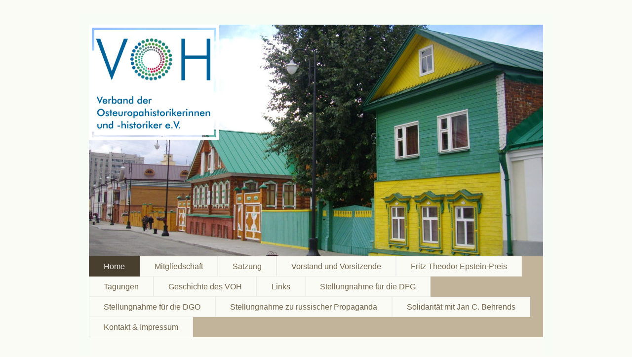

--- FILE ---
content_type: text/html; charset=UTF-8
request_url: https://www.osteuropa-historiker.de/
body_size: 23495
content:
<!DOCTYPE html>
<html lang="de"  ><head prefix="og: http://ogp.me/ns# fb: http://ogp.me/ns/fb# business: http://ogp.me/ns/business#">
    <meta http-equiv="Content-Type" content="text/html; charset=utf-8"/>
    <meta name="generator" content="IONOS MyWebsite"/>
        
    <link rel="dns-prefetch" href="//cdn.website-start.de/"/>
    <link rel="dns-prefetch" href="//120.mod.mywebsite-editor.com"/>
    <link rel="dns-prefetch" href="https://120.sb.mywebsite-editor.com/"/>
    <link rel="shortcut icon" href="//cdn.website-start.de/favicon.ico"/>
        <title>VOH – Verband der OsteuropahistorikerInnen e.V. - Home</title>
    <style type="text/css">@media screen and (max-device-width: 1024px) {.diyw a.switchViewWeb {display: inline !important;}}</style>
    <style type="text/css">@media screen and (min-device-width: 1024px) {
            .mediumScreenDisabled { display:block }
            .smallScreenDisabled { display:block }
        }
        @media screen and (max-device-width: 1024px) { .mediumScreenDisabled { display:none } }
        @media screen and (max-device-width: 568px) { .smallScreenDisabled { display:none } }
                @media screen and (min-width: 1024px) {
            .mobilepreview .mediumScreenDisabled { display:block }
            .mobilepreview .smallScreenDisabled { display:block }
        }
        @media screen and (max-width: 1024px) { .mobilepreview .mediumScreenDisabled { display:none } }
        @media screen and (max-width: 568px) { .mobilepreview .smallScreenDisabled { display:none } }</style>
    <meta name="viewport" content="width=device-width, initial-scale=1, maximum-scale=1, minimal-ui"/>

<meta name="format-detection" content="telephone=no"/>
        <meta name="keywords" content="Angebot, Kompetenz, Beratung"/>
            <meta name="description" content="Friedrich-Alexander-Universität, Erlangen"/>
            <meta name="robots" content="index,follow"/>
        <link href="//cdn.website-start.de/templates/2061/style.css?1763478093678" rel="stylesheet" type="text/css"/>
    <link href="https://www.osteuropa-historiker.de/s/style/theming.css?1719417142" rel="stylesheet" type="text/css"/>
    <link href="//cdn.website-start.de/app/cdn/min/group/web.css?1763478093678" rel="stylesheet" type="text/css"/>
<link href="//cdn.website-start.de/app/cdn/min/moduleserver/css/de_DE/common,shoppingbasket?1763478093678" rel="stylesheet" type="text/css"/>
    <link href="//cdn.website-start.de/app/cdn/min/group/mobilenavigation.css?1763478093678" rel="stylesheet" type="text/css"/>
    <link href="https://120.sb.mywebsite-editor.com/app/logstate2-css.php?site=876125971&amp;t=1769520452" rel="stylesheet" type="text/css"/>

<script type="text/javascript">
    /* <![CDATA[ */
var stagingMode = '';
    /* ]]> */
</script>
<script src="https://120.sb.mywebsite-editor.com/app/logstate-js.php?site=876125971&amp;t=1769520452"></script>

    <link href="//cdn.website-start.de/templates/2061/print.css?1763478093678" rel="stylesheet" media="print" type="text/css"/>
    <script type="text/javascript">
    /* <![CDATA[ */
    var systemurl = 'https://120.sb.mywebsite-editor.com/';
    var webPath = '/';
    var proxyName = '';
    var webServerName = 'www.osteuropa-historiker.de';
    var sslServerUrl = 'https://www.osteuropa-historiker.de';
    var nonSslServerUrl = 'http://www.osteuropa-historiker.de';
    var webserverProtocol = 'http://';
    var nghScriptsUrlPrefix = '//120.mod.mywebsite-editor.com';
    var sessionNamespace = 'DIY_SB';
    var jimdoData = {
        cdnUrl:  '//cdn.website-start.de/',
        messages: {
            lightBox: {
    image : 'Bild',
    of: 'von'
}

        },
        isTrial: 0,
        pageId: 18180    };
    var script_basisID = "876125971";

    diy = window.diy || {};
    diy.web = diy.web || {};

        diy.web.jsBaseUrl = "//cdn.website-start.de/s/build/";

    diy.context = diy.context || {};
    diy.context.type = diy.context.type || 'web';
    /* ]]> */
</script>

<script type="text/javascript" src="//cdn.website-start.de/app/cdn/min/group/web.js?1763478093678" crossorigin="anonymous"></script><script type="text/javascript" src="//cdn.website-start.de/s/build/web.bundle.js?1763478093678" crossorigin="anonymous"></script><script type="text/javascript" src="//cdn.website-start.de/app/cdn/min/group/mobilenavigation.js?1763478093678" crossorigin="anonymous"></script><script src="//cdn.website-start.de/app/cdn/min/moduleserver/js/de_DE/common,shoppingbasket?1763478093678"></script>
<script type="text/javascript" src="https://cdn.website-start.de/proxy/apps/static/resource/dependencies/"></script><script type="text/javascript">
                    if (typeof require !== 'undefined') {
                        require.config({
                            waitSeconds : 10,
                            baseUrl : 'https://cdn.website-start.de/proxy/apps/static/js/'
                        });
                    }
                </script><script type="text/javascript" src="//cdn.website-start.de/app/cdn/min/group/pfcsupport.js?1763478093678" crossorigin="anonymous"></script>    <meta property="og:type" content="business.business"/>
    <meta property="og:url" content="https://www.osteuropa-historiker.de/"/>
    <meta property="og:title" content="VOH – Verband der OsteuropahistorikerInnen e.V. - Home"/>
            <meta property="og:description" content="Friedrich-Alexander-Universität, Erlangen"/>
                <meta property="og:image" content="https://www.osteuropa-historiker.de/s/misc/logo.jpg?t=1765720503"/>
        <meta property="business:contact_data:country_name" content="Deutschland"/>
    <meta property="business:contact_data:street_address" content="Bismarckstr. 12"/>
    <meta property="business:contact_data:locality" content="Erlangen"/>
    
    <meta property="business:contact_data:email" content="martin.aust@uni-bonn.de"/>
    <meta property="business:contact_data:postal_code" content="91054"/>
    
    
    
</head>


<body class="body diyBgActive  startpage cc-pagemode-default diyfeNoSidebar diy-market-de_DE" data-pageid="18180" id="page-18180">
    
    <div class="diyw">
        <div class="diyweb">
	<div class="diyfeMobileNav">
		
<nav id="diyfeMobileNav" class="diyfeCA diyfeCA2" role="navigation">
    <a title="Navigation aufklappen/zuklappen">Navigation aufklappen/zuklappen</a>
    <ul class="mainNav1"><li class="current hasSubNavigation"><a data-page-id="18180" href="https://www.osteuropa-historiker.de/" class="current level_1"><span>Home</span></a></li><li class=" hasSubNavigation"><a data-page-id="18558" href="https://www.osteuropa-historiker.de/mitgliedschaft/" class=" level_1"><span>Mitgliedschaft</span></a></li><li class=" hasSubNavigation"><a data-page-id="18604" href="https://www.osteuropa-historiker.de/satzung/" class=" level_1"><span>Satzung</span></a></li><li class=" hasSubNavigation"><a data-page-id="18564" href="https://www.osteuropa-historiker.de/vorstand-und-vorsitzende/" class=" level_1"><span>Vorstand und Vorsitzende</span></a></li><li class=" hasSubNavigation"><a data-page-id="18565" href="https://www.osteuropa-historiker.de/fritz-theodor-epstein-preis/" class=" level_1"><span>Fritz Theodor Epstein-Preis</span></a></li><li class=" hasSubNavigation"><a data-page-id="18572" href="https://www.osteuropa-historiker.de/tagungen/" class=" level_1"><span>Tagungen</span></a><div class="diyfeDropDownSubList diyfeCA diyfeCA3"><ul class="mainNav2"></ul></div></li><li class=" hasSubNavigation"><a data-page-id="18584" href="https://www.osteuropa-historiker.de/geschichte-des-voh/" class=" level_1"><span>Geschichte des VOH</span></a></li><li class=" hasSubNavigation"><a data-page-id="18566" href="https://www.osteuropa-historiker.de/links/" class=" level_1"><span>Links</span></a><div class="diyfeDropDownSubList diyfeCA diyfeCA3"><ul class="mainNav2"></ul></div></li><li class=" hasSubNavigation"><a data-page-id="341322" href="https://www.osteuropa-historiker.de/stellungnahme-für-die-dfg/" class=" level_1"><span>Stellungnahme für die DFG</span></a></li><li class=" hasSubNavigation"><a data-page-id="346611" href="https://www.osteuropa-historiker.de/stellungnahme-für-die-dgo/" class=" level_1"><span>Stellungnahme für die DGO</span></a></li><li class=" hasSubNavigation"><a data-page-id="345315" href="https://www.osteuropa-historiker.de/stellungnahme-zu-russischer-propaganda/" class=" level_1"><span>Stellungnahme zu russischer Propaganda</span></a></li><li class=" hasSubNavigation"><a data-page-id="346828" href="https://www.osteuropa-historiker.de/solidarität-mit-jan-c-behrends/" class=" level_1"><span>Solidarität mit Jan C. Behrends</span></a></li><li class=" hasSubNavigation"><a data-page-id="62261" href="https://www.osteuropa-historiker.de/kontakt-impressum/" class=" level_1"><span>Kontakt &amp; Impressum</span></a></li></ul></nav>
	</div>
	<div class="diywebEmotionHeader">
		<div class="diywebLiveArea">
			<div class="diywebMainGutter">
				<div class="diyfeGE">
					<div class="diywebGutter">
						
<style type="text/css" media="all">
.diyw div#emotion-header {
        max-width: 920px;
        max-height: 468px;
                background: #EEEEEE;
    }

.diyw div#emotion-header-title-bg {
    left: 0%;
    top: 20%;
    width: 100%;
    height: 15%;

    background-color: #FFFFFF;
    opacity: 0.50;
    filter: alpha(opacity = 50);
    display: none;}
.diyw img#emotion-header-logo {
    left: 0.00%;
    top: 0.00%;
    background: transparent;
            width: 26.30%;
        height: 45.30%;
                border: 6px solid #ffffff;
        padding: 5px;
        }

.diyw div#emotion-header strong#emotion-header-title {
    left: 20%;
    top: 20%;
    color: #000000;
        font: normal normal 24px/120% Helvetica, 'Helvetica Neue', 'Trebuchet MS', sans-serif;
}

.diyw div#emotion-no-bg-container{
    max-height: 468px;
}

.diyw div#emotion-no-bg-container .emotion-no-bg-height {
    margin-top: 50.87%;
}
</style>
<div id="emotion-header" data-action="loadView" data-params="active" data-imagescount="10">
            <img src="https://www.osteuropa-historiker.de/s/img/emotionheader.jpg?1732093219.920px.468px" id="emotion-header-img" alt=""/>
            
        <div id="ehSlideshowPlaceholder">
            <div id="ehSlideShow">
                <div class="slide-container">
                                        <div style="background-color: #EEEEEE">
                            <img src="https://www.osteuropa-historiker.de/s/img/emotionheader.jpg?1732093219.920px.468px" alt=""/>
                        </div>
                                    </div>
            </div>
        </div>


        <script type="text/javascript">
        //<![CDATA[
                diy.module.emotionHeader.slideShow.init({ slides: [{"url":"https:\/\/www.osteuropa-historiker.de\/s\/img\/emotionheader.jpg?1732093219.920px.468px","image_alt":"","bgColor":"#EEEEEE"},{"url":"https:\/\/www.osteuropa-historiker.de\/s\/img\/emotionheader_1.JPG?1732093219.920px.468px","image_alt":"","bgColor":"#EEEEEE"},{"url":"https:\/\/www.osteuropa-historiker.de\/s\/img\/emotionheader_2.JPG?1732093219.920px.468px","image_alt":"","bgColor":"#EEEEEE"},{"url":"https:\/\/www.osteuropa-historiker.de\/s\/img\/emotionheader_3.JPG?1732093219.920px.468px","image_alt":"","bgColor":"#EEEEEE"},{"url":"https:\/\/www.osteuropa-historiker.de\/s\/img\/emotionheader_4.jpg?1732093219.920px.468px","image_alt":"","bgColor":"#EEEEEE"},{"url":"https:\/\/www.osteuropa-historiker.de\/s\/img\/emotionheader_5.JPG?1732093219.920px.468px","image_alt":"","bgColor":"#EEEEEE"},{"url":"https:\/\/www.osteuropa-historiker.de\/s\/img\/emotionheader_6.JPG?1732093219.920px.468px","image_alt":"","bgColor":"#EEEEEE"},{"url":"https:\/\/www.osteuropa-historiker.de\/s\/img\/emotionheader_7.JPG?1732093219.920px.468px","image_alt":"","bgColor":"#EEEEEE"},{"url":"https:\/\/www.osteuropa-historiker.de\/s\/img\/emotionheader_8.JPG?1732093219.920px.468px","image_alt":"","bgColor":"#EEEEEE"},{"url":"https:\/\/www.osteuropa-historiker.de\/s\/img\/emotionheader_9.jpg?1732093219.920px.468px","image_alt":"","bgColor":"#EEEEEE"}] });
        //]]>
        </script>

    
                        <a href="https://www.osteuropa-historiker.de/">
        
                    <img id="emotion-header-logo" src="https://www.osteuropa-historiker.de/s/misc/logo.jpg?t=1765720504" alt=""/>
        
                    </a>
            
    
            <strong id="emotion-header-title" style="text-align: left"></strong>
                    <div class="notranslate">
                <svg xmlns="http://www.w3.org/2000/svg" version="1.1" id="emotion-header-title-svg" viewBox="0 0 920 468" preserveAspectRatio="xMinYMin meet"><text style="font-family:Helvetica, 'Helvetica Neue', 'Trebuchet MS', sans-serif;font-size:24px;font-style:normal;font-weight:normal;fill:#000000;line-height:1.2em;"><tspan x="0" style="text-anchor: start" dy="0.95em"> </tspan></text></svg>
            </div>
            
    
    <script type="text/javascript">
    //<![CDATA[
    (function ($) {
        function enableSvgTitle() {
                        var titleSvg = $('svg#emotion-header-title-svg'),
                titleHtml = $('#emotion-header-title'),
                emoWidthAbs = 920,
                emoHeightAbs = 468,
                offsetParent,
                titlePosition,
                svgBoxWidth,
                svgBoxHeight;

                        if (titleSvg.length && titleHtml.length) {
                offsetParent = titleHtml.offsetParent();
                titlePosition = titleHtml.position();
                svgBoxWidth = titleHtml.width();
                svgBoxHeight = titleHtml.height();

                                titleSvg.get(0).setAttribute('viewBox', '0 0 ' + svgBoxWidth + ' ' + svgBoxHeight);
                titleSvg.css({
                   left: Math.roundTo(100 * titlePosition.left / offsetParent.width(), 3) + '%',
                   top: Math.roundTo(100 * titlePosition.top / offsetParent.height(), 3) + '%',
                   width: Math.roundTo(100 * svgBoxWidth / emoWidthAbs, 3) + '%',
                   height: Math.roundTo(100 * svgBoxHeight / emoHeightAbs, 3) + '%'
                });

                titleHtml.css('visibility','hidden');
                titleSvg.css('visibility','visible');
            }
        }

        
            var posFunc = function($, overrideSize) {
                var elems = [], containerWidth, containerHeight;
                                    elems.push({
                        selector: '#emotion-header-title',
                        overrideSize: true,
                        horPos: 31.24,
                        vertPos: 24.53                    });
                    lastTitleWidth = $('#emotion-header-title').width();
                                                elems.push({
                    selector: '#emotion-header-title-bg',
                    horPos: 0,
                    vertPos: 23.58                });
                                
                containerWidth = parseInt('920');
                containerHeight = parseInt('468');

                for (var i = 0; i < elems.length; ++i) {
                    var el = elems[i],
                        $el = $(el.selector),
                        pos = {
                            left: el.horPos,
                            top: el.vertPos
                        };
                    if (!$el.length) continue;
                    var anchorPos = $el.anchorPosition();
                    anchorPos.$container = $('#emotion-header');

                    if (overrideSize === true || el.overrideSize === true) {
                        anchorPos.setContainerSize(containerWidth, containerHeight);
                    } else {
                        anchorPos.setContainerSize(null, null);
                    }

                    var pxPos = anchorPos.fromAnchorPosition(pos),
                        pcPos = anchorPos.toPercentPosition(pxPos);

                    var elPos = {};
                    if (!isNaN(parseFloat(pcPos.top)) && isFinite(pcPos.top)) {
                        elPos.top = pcPos.top + '%';
                    }
                    if (!isNaN(parseFloat(pcPos.left)) && isFinite(pcPos.left)) {
                        elPos.left = pcPos.left + '%';
                    }
                    $el.css(elPos);
                }

                // switch to svg title
                enableSvgTitle();
            };

                        var $emotionImg = jQuery('#emotion-header-img');
            if ($emotionImg.length > 0) {
                // first position the element based on stored size
                posFunc(jQuery, true);

                // trigger reposition using the real size when the element is loaded
                var ehLoadEvTriggered = false;
                $emotionImg.one('load', function(){
                    posFunc(jQuery);
                    ehLoadEvTriggered = true;
                                        diy.module.emotionHeader.slideShow.start();
                                    }).each(function() {
                                        if(this.complete || typeof this.complete === 'undefined') {
                        jQuery(this).load();
                    }
                });

                                noLoadTriggeredTimeoutId = setTimeout(function() {
                    if (!ehLoadEvTriggered) {
                        posFunc(jQuery);
                    }
                    window.clearTimeout(noLoadTriggeredTimeoutId)
                }, 5000);//after 5 seconds
            } else {
                jQuery(function(){
                    posFunc(jQuery);
                });
            }

                        if (jQuery.isBrowser && jQuery.isBrowser.ie8) {
                var longTitleRepositionCalls = 0;
                longTitleRepositionInterval = setInterval(function() {
                    if (lastTitleWidth > 0 && lastTitleWidth != jQuery('#emotion-header-title').width()) {
                        posFunc(jQuery);
                    }
                    longTitleRepositionCalls++;
                    // try this for 5 seconds
                    if (longTitleRepositionCalls === 5) {
                        window.clearInterval(longTitleRepositionInterval);
                    }
                }, 1000);//each 1 second
            }

            }(jQuery));
    //]]>
    </script>

    </div>

					</div>
				</div>
			</div>
		</div>
	</div>
	<div class="diywebNav diywebNavMain diywebNav1 diywebNavHorizontal">
		<div class="diywebLiveArea">
			<div class="diywebMainGutter">
				<div class="diyfeGE diyfeCA diyfeCA2">
					<div class="diywebGutter">
						<div class="webnavigation"><ul id="mainNav1" class="mainNav1"><li class="navTopItemGroup_1"><a data-page-id="18180" href="https://www.osteuropa-historiker.de/" class="current level_1"><span>Home</span></a></li><li class="navTopItemGroup_2"><a data-page-id="18558" href="https://www.osteuropa-historiker.de/mitgliedschaft/" class="level_1"><span>Mitgliedschaft</span></a></li><li class="navTopItemGroup_3"><a data-page-id="18604" href="https://www.osteuropa-historiker.de/satzung/" class="level_1"><span>Satzung</span></a></li><li class="navTopItemGroup_4"><a data-page-id="18564" href="https://www.osteuropa-historiker.de/vorstand-und-vorsitzende/" class="level_1"><span>Vorstand und Vorsitzende</span></a></li><li class="navTopItemGroup_5"><a data-page-id="18565" href="https://www.osteuropa-historiker.de/fritz-theodor-epstein-preis/" class="level_1"><span>Fritz Theodor Epstein-Preis</span></a></li><li class="navTopItemGroup_6"><a data-page-id="18572" href="https://www.osteuropa-historiker.de/tagungen/" class="level_1"><span>Tagungen</span></a></li><li class="navTopItemGroup_7"><a data-page-id="18584" href="https://www.osteuropa-historiker.de/geschichte-des-voh/" class="level_1"><span>Geschichte des VOH</span></a></li><li class="navTopItemGroup_8"><a data-page-id="18566" href="https://www.osteuropa-historiker.de/links/" class="level_1"><span>Links</span></a></li><li class="navTopItemGroup_9"><a data-page-id="341322" href="https://www.osteuropa-historiker.de/stellungnahme-für-die-dfg/" class="level_1"><span>Stellungnahme für die DFG</span></a></li><li class="navTopItemGroup_10"><a data-page-id="346611" href="https://www.osteuropa-historiker.de/stellungnahme-für-die-dgo/" class="level_1"><span>Stellungnahme für die DGO</span></a></li><li class="navTopItemGroup_11"><a data-page-id="345315" href="https://www.osteuropa-historiker.de/stellungnahme-zu-russischer-propaganda/" class="level_1"><span>Stellungnahme zu russischer Propaganda</span></a></li><li class="navTopItemGroup_12"><a data-page-id="346828" href="https://www.osteuropa-historiker.de/solidarität-mit-jan-c-behrends/" class="level_1"><span>Solidarität mit Jan C. Behrends</span></a></li><li class="navTopItemGroup_13"><a data-page-id="62261" href="https://www.osteuropa-historiker.de/kontakt-impressum/" class="level_1"><span>Kontakt &amp; Impressum</span></a></li></ul></div>
					</div>
				</div>
			</div>
		</div>
	</div>
	<div class="diywebContent">
		<div class="diywebLiveArea">
			<div class="diywebMainGutter">
				<div class="diyfeGridGroup diyfeCA diyfeCA1">
					<div class="diywebMain diyfeGE">
						<div class="diywebGutter">
							
        <div id="content_area">
        	<div id="content_start"></div>
        	
        
        <div id="matrix_44715" class="sortable-matrix" data-matrixId="44715"><div class="n module-type-header diyfeLiveArea "> <h1><span class="diyfeDecoration">Aktuelles</span></h1> </div><div class="n module-type-text diyfeLiveArea "> <p><span style="color:black;"><strong>Am Montag, den 9. Juni 2025 wurde die Association for Slavic, East European and Eurasian Studies (ASEEES), der größte Verband Osteuropaforschender weltweit, von
der Regierung der Russischen Föderation „als unerwünschte Organisation“ gelistet.  </strong></span></p>
<p> </p>
<p><span style="color:black;">Forschende, die sich mit Russland, aber auch mit benachbarten Staaten befassen, werden so eingeschüchtert und sind von Strafen bedroht. Damit hat die Listung
unmittelbare Auswirkungen auf Forschung, Lehre und Wissenschaftskooperationen über und mit dem östlichen Europa.</span></p>
<p> </p>
<p><span style="color:black;">Die Deutsche Gesellschaft für Osteuropakunde, der Verband der Osteuropahistorikerinnen und -historiker und der Verband der deutschen Slavistik sind sehr besorgt über
diesen erneuten russischen Angriff auf die internationale Wissenschaftsfreiheit. Die Unterzeichner verurteilen das aggressive russische Vorgehen gegenüber der Osteuropaforschung und erklären ihre
Solidarität mit ASEEES.</span></p>
<p> </p>
<p><span style="color:black;">Weitere Informationen über ASEEES unter:</span> <a href="https://aseees.org/news/aseees-response-to-designation-as-an-undesirable-organization-by-the-russian-government/" target="_blank"><span style="color:black;">https://aseees.org/news/aseees-response-to-designation-as-an-undesirable-organization-by-the-russian-government/</span></a></p>
<p> </p>
<p> </p>
<p><strong><span style="color:black;">On Monday, 9 June 2025, the Association for Slavic, East European, and Eurasian Studies (ASEEES), the world’s largest organization of scholars in the field of
East European studies, was designated an “undesirable organization” by the government of the Russian Federation.</span></strong><br/>
 </p>
<p><span style="color:black;">This move intimidates researchers working on Russia and neighboring states and threatens them with legal consequences. The designation thus has direct repercussions for
research, teaching, and academic cooperation concerning and with Eastern Europe.</span></p>
<p> </p>
<p><span style="color:black;">The German Association for East European Studies (<em>Deutsche Gesellschaft für Osteuropakunde</em>), the Association of Historians of Eastern Europe (<em>Verband der
Osteuropahistorikerinnen und -historiker</em>), and the Association of German Slavic Studies (<em>Verband der deutschen Slavistik</em>) are deeply concerned about this renewed Russian attack on
international academic freedom. The signatories condemn Russia’s aggressive actions toward East European scholarship and express their solidarity with ASEEES.</span></p>
<p> </p>
<p><span style="color:black;">Further information on ASEEES can be found at:</span> <a href="http://aseees.org/news/aseees-response-to-designation-as-an-undesirable-organization-by-the-russian-government/" target="_blank"><span style="color:black;">https://aseees.org/news/aseees-response-to-designation-as-an-undesirable-organization-by-the-russian-government/</span></a></p>
<p> </p>
<p> </p>
<p> </p>
<p> </p>
<p> </p>
<p> </p> </div><div class="n module-type-hr diyfeLiveArea "> <div style="padding: 0px 0px">
    <div class="hr"></div>
</div>
 </div><div class="n module-type-text diyfeLiveArea "> <p style="text-align: center;"><br/>
 </p>
<p style="text-align: center;"> </p>
<p>Sehr geehrte Frau Ministerin Stark-Watzinger, Bundesministerin für Bildung und Forschung,</p>
<p> </p>
<p><br/>
als Vertretung der deutschen historischen Osteuropawissenschaft beobachten wir die Pläne des<br/>
Bundesministeriums für Bildung und Forschung auch nach der jüngsten Kabinettvorlage zur<br/>
Novellierung des Wissenschaftszeitvertragsgesetzes mit großer Sorge. Unsere Bedenken<br/>
beziehen sich auf die Situation und künftige Entwicklung der deutschen<br/>
Wissenschaftslandschaft insgesamt, aber auch auf die besondere Lage der<br/>
Osteuropawissenschaften. Folgende Punkte sind dabei entscheidend:</p>
<p><br/>
Das Wissenschaftszeitvertragsgesetz wird seit Jahren und zurecht scharf kritisiert, zahlreiche<br/>
konkrete Reformvorschläge wurden vorgelegt. Das BMBF hat diese Vorschläge leider nicht<br/>
aufgenommen, sondern visiert nur eine punktuelle Veränderung an. Die geplante Neuregelung<br/>
von 4 plus 2 Jahren Befristung in der Post-Doc-Phase würde jedoch die bereits jetzt<br/>
hochproblematische Lage noch weiter verschlechtern. Die Befristungsdauer nach der<br/>
Promotion außerhalb von Professuren wird weiter reduziert, anstatt mehr Flexibilität für<br/>
unterschiedliche Beschäftigungsverhältnisse zu schaffen.</p>
<p><br/>
Grundsätzlich braucht es nach der Promotion planbare und verlässliche Karrierewege. Die<br/>
Verkürzung um zwei Jahre schafft keine wirkliche Veränderung in der individuellen<br/>
Lebensplanung. Sie beschränkt jedoch den Zeitrahmen, in dem die Vorbereitung auf eine W2<br/>
oder W3 Professur stattfinden kann, empfindlich.</p>
<p><br/>
Der Anspruch, ein umfassendes Forschungsprojekt in vier Jahren durchzuführen, ist allein<br/>
aufgrund der langen Bewilligungsfristen für Drittmittelanträge und sich stetig verlängernder eer-review-Zeiten für Publikationen, nur als realitätsfremd zu bezeichnen. Abgesehen von den<br/>
kaum zu überwindenden Hürden in der individuellen Karriereplanung wird auch die Forschung<br/>
leiden. Insbesondere die sogenannten Buchwissenschaften werden starke qualitative Einbußen<br/>
verkraften müssen. Das Befristungssystem, das durch die Novelle nicht verbessert, sondern<br/>
verschärft wird, führt zu einer hochproblematischen Engführung in der Wissenschaft.<br/>
Innovative und risikobehaftete Forschung ist nicht mehr möglich. Zudem untergraben die<br/>
Regelungen systematisch den Anspruch auf mehr Diversität in der Wissenschaft und<br/>
benachteiligen Frauen sowie Menschen mit Migrationshintergrund.</p>
<p><br/>
Statt einer kurzsichtigen Neuberechnung der Post-Doc-Phase sind deshalb umfassende und<br/>
grundlegende Reformen notwendig. Insbesondere ist eine deutliche Verbesserung der<br/>
Grundausstattung der Universitäten erforderlich. Unerlässlich dafür ist die Umschichtung von<br/>
Mitteln aus der Drittmittelförderung in die Grundausstattung, um Forschung und Lehre<br/>
zuverlässig finanzieren zu können.</p>
<p><br/>
Notwendig sind vor allem deutlich mehr Dauerstellen neben der Professur. Nur so ist die<br/>
beabsichtigte bessere Planbarkeit wissenschaftlicher Karrieren zu erreichen. Außerdem würde<br/>
so die dringend erforderliche Verbesserung der Bedingungen für Lehre und Forschung erreicht.<br/>
Und schließlich kann die Wissenschaft nur auf diese Weise wieder attraktiver für<br/>
hochqualifizierte Kräfte aus dem In- und Ausland werden.</p>
<p><br/>
Das Wissenschaftszeitvertragsgesetz allein kann dies nicht leisten. Deshalb ist hier eine enge<br/>
Zusammenarbeit mit den Ländern notwendig. Wir appellieren dringend an das BMBF, diese<br/>
Kooperation zu ermöglichen und gemeinsam mit den Ländern entsprechende Anreize für die<br/>
Hochschulleitungen zu schaffen, deutlich mehr Dauerstellen zu etablieren. Das aktuelle System<br/>
schafft Anreize in die gegenläufige Richtung und macht die Universität zu einem<br/>
ausgesprochen unattraktiven Arbeitsplatz.</p>
<p><br/>
Die historische Osteuropaforschung sieht bereits jetzt die negativen Auswirkungen des<br/>
Wissenschaftszeitvertragsgesetzes sehr deutlich. Vor dem Hintergrund des russischen<br/>
Angriffskrieges gegen die Ukraine und einer wachsenden sicherheitspolitischen Bedrohung<br/>
brauchen wir dringend mehr Fachkräfte für die Forschung und die Lehre an den Universitäten<br/>
sowie für Wissenschaftskommunikation und Politikberatung. Doch wenden sich immer mehr<br/>
kluge, motivierte und engagierte junge Menschen aufgrund der Struktur des universitären<br/>
Arbeitsmarktes von der Wissenschaft als Beruf ab. Das System verliert die Köpfe, die es dringend für sich gewinnen müsste. Die Misere des universitären Arbeitsmarktes ist ein<br/>
gravierender Hemmschuh für die nachhaltige und international konkurrenzfähige Entwicklung<br/>
des deutschen Wissenschaftssystems</p>
<p> </p>
<p> </p>
<p> </p>
<p> </p>
<p> </p>
<p> </p>
<p> </p>
<p>08. April 2024</p> </div><div class="n module-type-hr diyfeLiveArea "> <div style="padding: 0px 0px">
    <div class="hr"></div>
</div>
 </div><div class="n module-type-text diyfeLiveArea "> <p style="text-align: center;"><br/>
<strong>Digitales Kondolenzbuch Prof. Dr. Julia Obertreis</strong></p>
<p style="text-align: center;"> </p>
<p style="text-align: center;"> </p>
<p><tt><a href="https://anteilnahme.online/juliaobertreis/" rel="noreferrer noopener" target="_blank">https://anteilnahme.online/juliaobertreis/</a></tt></p>
<p> </p>
<p> </p>
<p> </p>
<p>30. Oktober 2023</p> </div><div class="n module-type-hr diyfeLiveArea "> <div style="padding: 0px 0px">
    <div class="hr"></div>
</div>
 </div><div class="n module-type-text diyfeLiveArea "> <p> </p>
<p style="text-align:center;"><strong>Nachruf auf Prof. Dr. Julia Obertreis</strong></p>
<p style="text-align:center;"> </p>
<p style="text-align:center;"> </p>
<div> </div>
<p> </p>
<p>Am 11. Oktober 2023 ist Julia Obertreis viel zu früh, kurz nach ihrem 54. Geburtstag gestorben. Sie wird in der wissenschaftlichen Gemeinschaft der Osteuropa-Historikerinnen und Historiker eine
große Lücke hinterlassen.</p>
<p>Julia Obertreis wurde am 28. September 1969 in Solingen geboren. Auf das Abitur 1988 folgte ihr Studium der Geschichte und Russistik an der Freien Universität Berlin. An der Staatlichen
Universität St. Petersburg absolvierte sie 1993/94 zwei Auslandssemester. Der Metropole im russischen Norden sollte sie lebenslang eng verbunden bleiben. Reisen durch Russland und den
postsowjetischen Raum führten sie bis nach Zentralasien. Auf ihre Promotion an der FU Berlin folgten Stationen wissenschaftlicher Mitarbeit und Assistenz zunächst in Bochum (2002 – 2004) und
anschließend bei Dietmar Neutatz in Freiburg (2004 – 2012). Ihre Professur für Neuere und Neueste Geschichte mit dem Schwerpunkt Geschichte Osteuropas übernahm Julia Obertreis 2012 an der
Friedrich-Alexander-Universität Erlangen-Nürnberg.</p>
<p> </p>
<p>Die Innovationskraft des wissenschaftlichen Werkes von Julia Obertreis erhellt die Tatsache, dass beide Qualifikationsschriften grundlegende methodische Trends und konzeptionelle
Weiterentwicklungen der Geschichtswissenschaft gleichermaßen widergespiegelt und befördert haben. Beide Arbeiten behandeln Orte und Räume, die sie selbst bereist und erforscht hat: St. Petersburg und
Zentralasien. Eine Geschichtsschreibung ohne Ortskenntnis wäre Julia Obertreis widersinnig erschienen. Der spatial turn hat in beiden Qualifikationsschriften seine Spuren hinterlassen. In ihrer
Dissertation, die von Klaus Meyer an der FU Berlin betreut wurde, hat sich Julia Obertreis mit der Geschichte des Wohnens und Lebens im Leningrad der 1920er und 1930er Jahre beschäftigt. Für diese
Arbeit erhielt sie 2002 den Dissertationspreis der Deutschen Gesellschaft für Osteuropakunde. Aus ihren Gesprächen und Interviews mit Zeitzeuginnen des Alltagslebens in Leningrad erwuchs ein
ausgeprägtes Interesse an der Oral History, deren Methodik sie mithalf weiterzuentwickeln. So wie Geschichte für Julia Obertreis stets ort- und raumgebunden war, erschien sie gleichzeitig
anthropozentrisch – und dies in einem doppelten Sinn. Julia Obertreis interessierte sich nicht nur für die Menschen in der Geschichte und ihre Erinnerungen. Der Satz, dass geschichtswissenschaftliche
Erkenntnis sich allein im Gespräch unter Historiker*innen herstellt, war für Julia Obertreis nicht abstrakte Erkenntnistheorie, sondern gelebte Wissenschaftspraxis. Ihre Verbindung von
Geschichtswissenschaft und Geselligkeit war beeindruckend, ansteckend, inspirierend und wird unvergessen bleiben.</p>
<p> </p>
<p>In ihrer Freiburger Habilitationsschrift wandte sich Julia Obertreis der Geschichte russischer und sowjetischer imperialer Beherrschung Zentralasiens zu. Den langen Untersuchungszeitraum von der
Mitte des 19. Jahrhunderts bis zum Ende der Sowjetunion bewältigte sie mit einer Konzentration auf die Geschichte von Baumwollanbau und Bewässerung. Julia Obertreis publizierte diese Forschungen 2017
unter dem Titel „Imperial Desert Dreams. Cotton Growing and Irrigation in Central Asia, 1860–1991“ in der Reihe „Kultur- und Sozialgeschichte Osteuropas“. Mit dieser Arbeit beteiligte sie sich an der
weiteren Entwicklung der Umweltgeschichte, Kolonialgeschichte und Globalgeschichte. Wie schon in der Dissertation beschränkte Julia Obertreis sich nicht auf empirische Forschung, sondern verband ihre
Arbeit mit einem hohen konzeptionellen Anspruch an sich selbst und intellektueller Neugierde auf neue Trends in der Geschichtswissenschaft. Daraus spricht auch die Entwicklung neuer Forschungsfelder
auf ihrer Erlanger Professur. An der Friedrich-Alexander-Universität rückten die Mediengeschichte von Fernsehen und Radio und schließlich die Kulturgeschichte des Rauchens in den Fokus von Julia
Obertreis. Ein Buchvorhaben über die Geschichte des Rauchens im östlichen Europa konnte Julia Obertreis leider nicht mehr umsetzen. Zuletzt hat sie sich beeinflusst durch die jüngsten politischen
Ereignisse auch intensiv mit der Frage der Dekolonisierung der Osteuropaforschung auseinandergesetzt. Für sie war die längst überfällige Dezentrierung des wissenschaftlichen Fokus weg von Russland
nicht nur ein wichtiges wissenschaftliches Paradigma, sondern auch gelebte Praxis – so zuletzt durch die zahlreichen Veranstaltungen, die sie seit der russischen Invasion organisiert hat, um
ukrainischen Stimmen ein Gehör zu verleihen.</p>
<p> </p>
<p>Ihre wissenschaftliche Bedeutung kam auch in der Wahrnehmung zahlreicher Ämter und Funktionen in der Wissenschaftsorganisation zum Ausdruck. Julia Obertreis war seit 2016 Mitglied des Editorial
Board der Zeitschrift Slavic Review. Sie hat 2014 die Reihe „Kultur- und Sozialgeschichte Osteuropas / Cultural and Social History of Eastern Europa“ bei V&amp;R unipress mitbegründet und seitdem
mitherausgegeben. Der Deutschen Gesellschaft für Osteuropakunde diente sie als Sprecherin der Fachgruppe Geschichte (seit 2018) und seit 2013 Leiterin der Zweigstelle Erlangen/Nürnberg. In den
wissenschaftlichen Beiräten des Deutschen Historischen Instituts Moskau, des Forschungsinformationsdienstes (FID) Ost-, Ostmittel- und Südosteuropa, der Forschungsstelle Osteuropa und des Gießener
Zentrums Osteuropa war sie ein geschätztes Mitglied – dergleichen im Ausschuss des Verbandes der Historikerinnen und Historiker Deutschlands.</p>
<p> </p>
<p>Im Verband der Osteuropahistorikerinnen und -historiker (VOH) e.V. hat sie von 2015 bis 2021 als erste Frau den Vorsitz innegehabt. Sie repräsentierte damit einen überfälligen Wandel im Fach der
Osteuropäischen Geschichte. Als Julia Obertreis ihr Studium absolvierte, hatten allein Männer die Professuren im Fach inne. Diese Praxis sollte sich lange nicht ändern: Noch in den Berufungsverfahren
unmittelbar zu Beginn des 21. Jahrhunderts ging die überwiegende Zahl der Rufe an männliche Kollegen. Julia Obertreis gehörte zu einer Avantgarde von Kolleginnen, deren Berufungen auf Professuren und
feministisches Engagement das Fach auch in Hinblick auf mehr Diversität und Chancengleichheit geprägt haben. So hat sich auch wissenschaftliches und gesellschaftspolitisches Engagement für Julia
Obertreis nie gegenseitig ausgeschlossen. Öffentlich hat sie sich besonders für den Kampf gegen die Klimakrise, für Europa und die Demokratie, sowie für die Sichtbarkeit von queeren Themen stark
gemacht. Zuletzt galt ihr Einsatz vor allem Historiker*innen, die in der Ukraine vom Krieg betroffen waren und unter den Diktaturen in Belarus und Russland über keine wissenschaftliche
Arbeitsmöglichkeit mehr verfügten. Während der Corona-Pandemie hat sich Julia Obertreis zudem mit Nachdruck für die Belange jüngerer Wissenschaftler*innen eingesetzt. Am
Wissenschaftszeitvertragsgesetz, das jüngeren Kolleginnen und Kollegen die wissenschaftliche Karriereplanung erschwert, hat sie stets deutliche Kritik geübt. Dieses Engagement hat Julia Obertreis in
ihrer Zeit als Vorsitzende auch in den VOH hineingetragen. Der Verband hat unter ihrem Vorsitz an Lebendigkeit und Stimmkraft gewonnen. Dabei hat Julia Obertreis stets ein feines Gespür für die
Balance von wissenschaftlichem Ethos und gesellschaftspolitischem Engagement erkennen lassen. Ihre gesellige, Menschen inspirierende und verbindende Praxis hat das Verbandsleben des VOH im besten
Sinne geprägt. Mitgliederversammlungen, Verleihungen der Epstein-Preise, Konferenzen und Workshops sowie Vorstandssitzungen hat Julia Obertreis mit ihrem den Menschen zugewandten Umgang ungemein
bereichert. </p>
<p> </p>
<p>Der VOH verneigt sich in tiefer Trauer vor dem Werk von Julia Obertreis, vermisst sie als Mensch und Kollegin und wird ihr stets ein ehrendes Gedenken bewahren.</p>
<p> </p>
<p>Der Vorstand</p>
<p> </p>
<p> </p>
<p> </p>
<p>26.10.2023</p>
<p style="text-align: center;"> </p> </div><div class="n module-type-hr diyfeLiveArea "> <div style="padding: 0px 0px">
    <div class="hr"></div>
</div>
 </div><div class="n module-type-text diyfeLiveArea "> <p style="text-align: center;"><strong>Erklärung des VOH zum Eckpunktepapier des BMBF zur Novelle des WissenZeitVG</strong></p>
<p style="text-align: center;"> </p>
<p style="text-align: center;"> </p>
<p>Der VOH schließt sich vollumfänglich dem Statement des VHD zu den Eckpunkten des BMBF zur Novelle des WissZeitVG an.</p>
<p style="text-align: center;"> </p>
<p>Die Erklärung des VHD finden Sie hier: </p>
<p> </p>
<p><a href="https://www.historikerverband.de//fileadmin/user_upload/230321_Stellungnahme_WissZeitVG.pdf" target="_blank">Statement des VHD</a></p>
<p> </p>
<p> </p>
<p>24. März 2023</p> </div><div class="n module-type-hr diyfeLiveArea "> <div style="padding: 0px 0px">
    <div class="hr"></div>
</div>
 </div><div class="n module-type-text diyfeLiveArea "> <p style="text-align: center;"><strong>Solidaritätsadresse des VOH mit den Historikerinnen und Historikern der Ukraine vom 24. Februar 2023</strong></p> </div><div class="n module-type-imageSubtitle diyfeLiveArea "> <div class="clearover imageSubtitle imageFitWidth" id="imageSubtitle-11577204">
    <div class="align-container align-left" style="max-width: 830px">
        <a class="imagewrapper" href="https://www.osteuropa-historiker.de/s/cc_images/teaserbox_14361484.jpg?t=1677491315" rel="lightbox[11577204]">
            <img id="image_14361484" src="https://www.osteuropa-historiker.de/s/cc_images/cache_14361484.jpg?t=1677491315" alt="" style="max-width: 830px; height:auto"/>
        </a>

        
    </div>

</div>

<script type="text/javascript">
//<![CDATA[
jQuery(function($) {
    var $target = $('#imageSubtitle-11577204');

    if ($.fn.swipebox && Modernizr.touch) {
        $target
            .find('a[rel*="lightbox"]')
            .addClass('swipebox')
            .swipebox();
    } else {
        $target.tinyLightbox({
            item: 'a[rel*="lightbox"]',
            cycle: false,
            hideNavigation: true
        });
    }
});
//]]>
</script>
 </div><div class="n module-type-text diyfeLiveArea "> <p> </p>
<p><strong style="white-space: pre-wrap;">Лист підтримки українським історикам від 24.02.2023</strong></p>
<pre>
24-го лютого 2023 року минає рік від початку повномасштабної війни Росії проти України.

Ми, історики, які досліджують країни Східної Європи, категорично засуджуємо російську агресію. Війна, яку веде Росія, є злочинною, а військові та найманці, керовані президентом Путіним та його режимом, не зупиняються перед навмисними вбивствами, зґвалтуваннями та катуваннями також цивільних осіб. Але усі військові злочини будуть ретельно задокументовані, а їхні призвідники не уникнуть покарання.

За нинішньої ситуації ми висловлюємо цілковиту солідарність з нашими українськими колежанками і колегами, – як тими, які залишаються в Україні, так і тими, хто мусив виїхати за кордон. Дехто з них нині працює разом з нами на кафедрах та в інститутах у Німеччині, й ця співпраця є для нас надзвичайно продуктивною. Ми усебічно підтримуємо наших колежанок і колег у цей важкий для них час, сповнений тривог і страждань. Ми й надалі докладатимемо усіх зусиль, щоб захистити права українців на мирне та вільне життя в їхній суверенній державі та щоб забезпечити належні умови праці нашим українським колежанкам і колегам. Ми переконані, що в майбутньому наша співпраця з ними стане ще тіснішою.

Слава Україні!

Об’єднання істориків Східної Європи (VOH)
</pre>
<p> </p>
<p> </p>
<p> </p>
<p><strong>Solidaritätsadresse an die ukrainischen Historikerinnen und Historiker zum 24. Februar 2023</strong></p>
<p> </p>
<p>Am 24.02.2023 jährt sich der Beginn des großflächigen Angriffskrieges Russlands gegen die Ukraine.</p>
<p> </p>
<p>Als Osteuropahistorikerinnen und -historiker verurteilen wir die russische Aggression aufs Schärfste. Die russische Kriegsführung ist verbrecherisch, und Militärs und Söldner, befehligt von
Präsident Putin und seinem Regime, schrecken nicht davor zurück, auch Zivilistinnen und Zivilisten gezielt zu töten, zu foltern und zu vergewaltigen. Die Kriegsverbrechen werden genau dokumentiert,
um später eine Strafverfolgung der Täter möglich zu machen.</p>
<p> </p>
<p>Vor diesem Hintergrund erklären wir unsere volle Solidarität mit den Kolleginnen und Kollegen in der Ukraine, sowohl mit denen, die weiter in der Ukraine leben, als auch mit denen, die ins Ausland
fliehen mussten. Einige arbeiten jetzt bei uns in Deutschland an Lehrstühlen und Instituten mit uns zusammen, was wir als große Bereicherung empfinden. In dieser für die Kolleginnen und Kollegen so
entbehrungsreichen und leidvollen Zeit unterstützen wir sie nach vollen Kräften. Wir werden auch künftig mit Kopf und Herz dafür einstehen, die Rechte der Ukrainerinnen und Ukrainer auf ein
friedliches, freies Leben in einem souveränen Staat zu verteidigen und möglichst gute Arbeitsbedingungen für unsere ukrainischen Kolleginnen und Kollegen zu schaffen. Wir sind überzeugt davon, dass
wir künftig noch enger werden zusammenarbeiten können.</p>
<p> </p>
<p>Slava Ukraini!</p>
<p> </p>
<p>Der Verband der Osteuropahistorikerinnen und -historiker (VOH)</p>
<p> </p>
<p> </p>
<p> </p>
<p> </p>
<p>27. Februar 2023</p> </div><div class="n module-type-hr diyfeLiveArea "> <div style="padding: 0px 0px">
    <div class="hr"></div>
</div>
 </div><div class="n module-type-text diyfeLiveArea "> <p style="text-align: center;"><strong>Stellungsnahme des VOH zum Versuch von Gabriele Krone-Schmalz gegen ihre Kritikerin, die Osteuropahistorikerin Franziska Davies, mit juristischen Mitteln
vorzugehen</strong></p>
<p style="text-align: center;"> </p>
<p> </p>
<p> </p>
<p>Der VOH verurteilt den Versuch von Gabriele Krone-Schmalz, der Münchner Osteuropahistorikerin Franziska Davies Kritik an ihren Büchern, Vorträgen und Medienauftritten auf juristischem Wege zu
untersagen. Franziska Davies ist eine durch Publikationen, Exkursionen und Lehrveranstaltungen ausgewiesene Kennerin der Geschichte des östlichen Europas. Sie befördert wissenschaftlich basiertes
Wissen in das öffentliche Gespräch über Geschichte und Gegenwart des östlichen Europas und leistet damit einen elementaren Beitrag zum vielfach geforderten Transfer von Wissenschaft in Medien und
Politik. Ihre öffentlichen Äußerungen sind nicht nur von der Wissenschafts- und Meinungsfreiheit gedeckt, sondern genügen sie auch den hohen Ansprüchen an Wissenschaftlichkeit, die wir im Fach
Osteuropäische Geschichte an unsere Disziplin anlegen.</p>
<p>Der VOH erklärt sich mit der Historikerin Franziska Davies solidarisch. Wir hoffen, dass Frau Krone-Schmalz' Versuch, die auf wissenschaftlicher Erkenntnis basierende Kritik an ihren verzerrenden
und falschen Darstellungen der Zeitgeschichte zu unterbinden, erfolglos bleiben wird.</p>
<p> </p>
<p> </p>
<p> </p>
<p>11. November 2022 </p> </div><div class="n module-type-hr diyfeLiveArea "> <div style="padding: 0px 0px">
    <div class="hr"></div>
</div>
 </div><div class="n module-type-text diyfeLiveArea "> <p><span style="font-size:14px;"><strong><span style="font-family:century gothic,sans-serif;">Der VOH schließt sich dem Aufruf zu einer Neubewertung der wissenschaftlichen Kooperation mit
Aserbaidschan an</span></strong></span></p>
<p style="text-align: justify;"> </p>
<p align="center" style="text-align:center;"><span style="font-size:14px;"><strong><span style="font-family:century gothic,sans-serif;">Wissenschaftliche Beziehungen zu Aserbaidschan neu
bewerten</span></strong></span></p>
<p align="center" style="text-align:center;"><span style="font-size:14px;"><span style="font-family:century gothic,sans-serif;">Ein Aufruf an Wissenschaftler:innen, wissenschaftliche
Einrichtungen<br/>
und Förderinstitutionen in Deutschland</span></span></p>
<p align="right" style="text-align:right;"><span style="font-size:14px;"><span style="font-family:century gothic,sans-serif;">(Stand: 28.09.2022)</span></span></p>
<p style="margin-top:18.0pt;text-align:justify;"><span style="font-size:14px;"><span style="font-family:century gothic,sans-serif;">In der Nacht zum 13. September griff Aserbaidschan mit einer breit
angelegten militärischen Offensive das Staatsgebiet Armeniens an. Bei dieser neuen Aggression geht es nicht mehr um die umkämpfte Region Berg-Karabach; diese richtet sich unmittelbar gegen die
Republik Armenien. Die aserbaidschanischen Streitkräfte sind bis zu 8 Kilometer in das Staatsgebiet Armeniens eingedrungen und positionieren sich auf strategisch wichtigen Höhenlagen. Die
Forderungen, die Aserbaidschans Machthaber Ilham Alijew stellt, lassen sich in drei Punkten zusammenfassen:</span></span></p>
<ul>
<li style="text-align:justify;"><span style="font-size:14px;"><span style="font-family:century gothic,sans-serif;">Es soll keine Verhandlungen mehr über den Status von Berg-Karabach geben, dieser
Konflikt sei beigelegt und existiere nicht mehr. Jedwede Einmischung der OSZE Minsk-Gruppe wird abgelehnt, ja das Format wurde in Baku für aufgelöst erklärt. Die Situation der in Berg-Karabach
lebenden Armenier sei nunmehr eine innenpolitische Frage Aserbaidschans, die bei Bedarf auf der Grundlage der aserbaidschanischen Verfassung gelöst werde.</span></span></li>
<li style="text-align:justify;"><span style="font-size:14px;"><span style="font-family:century gothic,sans-serif;">Es soll ein „Friedensabkommen“ zwischen Armenien und Aserbaidschan geben, basierend
auf einem von Baku vorgelegten und aus 5 Punkten bestehenden Papier. Armeniens Gegenvorschläge werden nicht akzeptiert, vielmehr droht Baku wiederholt mit Gewalt – und setzt diese auch gezielt ein –,
um Armenien dazu zu drängen, einer schnellen Grenzziehung und einem „Friedensvertrag“ ohne Verhandlungen zuzustimmen.</span></span></li>
<li style="text-align:justify;"><span style="font-size:14px;"><span style="font-family:century gothic,sans-serif;">Alijew beharrt auf der Errichtung eines sogenannten „Sangesur-Korridors“, der das
Kernland Aserbaidschan mit dem Enklaven Nachidjevan verbinden soll. Dabei drohte er wiederholt damit, diesen Korridor bei Notwendigkeit auch mit Gewalt durchzusetzen, sollte sich Armenien – weil
dieser Korridor Armeniens Süden von dem Rest des Landes gänzlich abschneiden würde – dagegen wehren.</span></span></li>
</ul>
<p style="text-align:justify;"><span style="font-size:14px;"><span style="font-family:century gothic,sans-serif;">Die provokative und militante Rhetorik Alijews wird begleitet durch den fortwährenden
Beschuss armenischer Siedlungen in Berg-Karabach, durch den kontinuierlichen Vormarsch der aserbaidschanischen Streitkräfte und die damit verbundene Vertreibung der Armenier aus ihren Dörfern – die
jüngste Vertreibung erfolgte nach der Übernahme des Latschin-Korridors mit den Dörfern Aghavno und Sus – sowie durch die Vernichtung armenischer kultureller Denkmäler. Hunderte getötete Soldaten,
tote Zivilisten, aus ihrer vertrauten Umgebung weggerissene Kinder, Flüchtlinge, zerstörte Existenzen und vernichtetes Kulturgut – dies ist nunmehr der traurige Alltag in Berg-Karabach. Je länger
diese Situation anhält, desto drastischer wird die humanitäre Notlage der Zivilbevölkerung dort, aber auch in den Grenzregionen Armeniens, die heute unter Beschuss stehen.</span></span></p>
<p style="text-align:justify;"><span style="font-size:14px;"><span style="font-family:century gothic,sans-serif;">Diese Entwicklungen zeigen, dass das aserbaidschanische Regime eine günstige
Gelegenheit ergreift, um Armeniens Süden einzunehmen. Dass dieser Plan auf der politischen Agenda Aserbaidschans steht, machte Alijew bei mehreren Gelegenheiten klar: „[…]</span> <span style="font-family:century gothic,sans-serif;">Yes, West Zangezur is our ancestral land.</span> <span style="font-family:century gothic,sans-serif;">I said that we have to return there. I said that ten
years ago. All my speeches are available in the media. I said that it is the land of our ancestors, and we must return there. We will and we are already returning there.</span> <span style="font-family:century gothic,sans-serif;">No one can stop us.”</span> <span style="font-family:century gothic,sans-serif;">(Alijew, am 10. Mai 2021)</span></span></p>
<p style="text-align:justify;"><span style="font-size:14px;"><span style="font-family:century gothic,sans-serif;">Während die westlichen Medien die Lage nur zögernd kommentieren, hat die Vorsitzende
des US-Repräsentantenhauses Nancy Pelosi die jüngste Aggression Aserbaidschans während ihres Besuchs in Armenien scharf kritisiert und die US-Unterstützung für Armenien zugesichert. Deutliche Worte
fand auch der Vorsitzende des Auswärtigen Ausschusses des Deutschen Bundestages Michael Roth, der neue Chargé d’Affaires der Deutschen Botschaft in Jerewan Erik Tintrup zeigte sich erschüttert von
den Bildern der Zerstörung, die er im touristischen Zentrum Jermuk (Armenien) sehen musste.</span></span></p>
<p style="text-align:justify;"><span style="font-size:14px;"><span style="font-family:century gothic,sans-serif;">Armenien steht vor einer existenziellen Gefahr, ohne handfeste – militärische
und/oder politische – Unterstützung. Doch angesichts des auf der politischen Ebene langsam einsetzenden Umdenkens steht auch die akademische Welt in der Verantwortung, ein Zeichen gegen Krieg und
Gewalt und für den Frieden zu setzen. Wir, die Unterzeichnenden, appellieren an Sie und Ihre Institution:</span></span></p>
<ul>
<li style="text-align:justify;"><span style="font-size:14px;"><span style="font-family:century gothic,sans-serif;">Die Aggression Aserbaidschans gegen Armenien unmissverständlich zu
verurteilen.</span></span></li>
<li style="text-align:justify;"><span style="font-size:14px;"><span style="font-family:century gothic,sans-serif;">So wünschens- und begrüßenswert die Kooperation mit unabhängigen und in ihrem Land
womöglich verfolgten aserbaidschanischen Wissenschaftlerinnen und Wissenschaftlern auch ist, Projekte mit jenen wissenschaftlichen Einrichtungen Aserbaidschans, die nicht nur die Aggression dieses
Landes gegenüber Armenien mittragen, sondern auch Narrative in den Umlauf bringen, welche diese Aggression rechtfertigen, bis auf Weiteres auf Eis zu legen.</span></span></li>
<li style="text-align:justify;"><span style="font-size:14px;"><span style="font-family:century gothic,sans-serif;">Für den wissenschaftlichen Austausch und Veranstaltungen ein drittes Land zu suchen,
um gleiche Teilnahmebedingungen für aserbaidschanische und für armenische Wissenschaftler:innen zu schaffen und so zu einem Dialog beizutragen.</span></span></li>
<li style="text-align:justify;"><span style="font-size:14px;"><span style="font-family:century gothic,sans-serif;">Genau darauf zu achten, Geschichtsfälschung bei wissenschaftlichen Publikationen,
insbesondere die Albanisierungsversuche des armenischen Kulturguts in Berg-Karabach auszuschließen.</span></span></li>
</ul>
<p style="text-align:justify;"><span style="font-size:14px;"><span style="font-family:century gothic,sans-serif;">Wir wenden uns an Sie in der festen Überzeugung, dass Sie das Leben unschuldiger
Menschen, das Recht der Kinder, in Frieden und Sicherheit aufzuwachsen, das vor einer Vernichtung stehende jahrhundertealte armenische kulturelle Erbe höher schätzen, als die Kooperation mit
Institutionen, die den menschenverachtenden Krieg Aserbaidschans mittragen. Wir appellieren an Sie, westliche Werte und Menschenrechte über den möglichen kurzfristigen wirtschaftlichen und
wissenschaftlichen Nutzen mit aserbaidschanischen Institutionen zu stellen, jegliche wissenschaftliche Zusammenarbeit mit diesen ab sofort einzustellen und langfristig zu
überdenken.</span></span></p>
<p style="text-align:justify;"> </p>
<p style="text-align:justify;"><span style="font-size:14px;"><span style="font-family:century gothic,sans-serif;">Link zur Petition:</span></span> <tt><a href="https://zeitgeschichte-online.de/node/61019" rel="noreferrer noopener" target="_blank">https://zeitgeschichte-online.de/node/61019</a></tt></p>
<p style="margin-top:24.0pt;text-align:justify;"><span style="font-size:14px;"><strong><span style="font-family:century gothic,sans-serif;">Unterzeichnende</span></strong> <span style="font-family:century gothic,sans-serif;">(wird laufend ergänzt)</span></span></p>
<p style="text-align:justify;"><span style="font-size:14px;"><span style="font-family:century gothic,sans-serif;">Prof. Dr. Martin Schulze Wessel, Lehrstuhl für Geschichte Ost- und Südosteuropas,
LMU, München</span></span></p>
<p style="text-align:justify;"><span style="font-size:14px;"><span style="font-family:century gothic,sans-serif;">Prof. i. R. Dr. Stefan Troebst, Universität Leipzig</span></span></p>
<p style="text-align:justify;"><span style="font-size:14px;"><span style="font-family:century gothic,sans-serif;">Prof. Dr. Andreas Renner, Lehrstuhl für Russland-Asien-Studien, LMU,
München</span></span></p>
<p style="text-align:justify;"><span style="font-size:14px;"><span style="font-family:century gothic,sans-serif;">Prof. Dr. Julia Herzberg, Professur für Geschichte Ostmitteleuropas/Russlands in der
Vormoderne, LMU, München</span></span></p>
<p style="text-align:justify;"><span style="font-size:14px;"><span style="font-family:century gothic,sans-serif;">Prof. Dr. Kornelia Kończal, Juniorprofessorin für Public History,
Bielefeld</span></span></p>
<p style="text-align:justify;"><span style="font-size:14px;"><span style="font-family:century gothic,sans-serif;">Dr. Tessa Hofmann, Philologin, Genozidwissenschaftlerin und Autorin,
Berlin</span></span></p>
<p style="text-align:justify;"><span style="font-size:14px;"><span style="font-family:century gothic,sans-serif;">Dr. Arpine Maniero, Osteuropahistorikerin, München</span></span></p>
<p style="text-align:justify;"><span style="font-size:14px;"><span style="font-family:century gothic,sans-serif;">Dr. Leo Ensel, Konfliktforscher und interkultureller Trainer,
Oldenburg</span></span></p>
<p style="text-align:justify;"><span style="font-size:14px;"><span style="font-family:century gothic,sans-serif;">Dr. Hayk Martirosyan, Historiker, Potsdam</span></span></p>
<p style="text-align:justify;"><span style="font-size:14px;"><span style="font-family:century gothic,sans-serif;">Jochen Mangelsen, Publizist, Berlin</span></span></p>
<p style="text-align:justify;"><span style="font-size:14px;"><span style="font-family:century gothic,sans-serif;">Dr. Harutyun G. Harutyunyan, Theologe und Religionswissenschaftler,
Jerewan</span></span></p>
<p style="text-align:justify;"><span style="font-size:14px;"><span style="font-family:century gothic,sans-serif;">Dr. Anahit Avagyan, Theologin, Eichstätt</span></span></p>
<p style="text-align:justify;"><span style="font-size:14px;"><span style="font-family:century gothic,sans-serif;">Dr. Martina Niedhammer, Osteuropahistorikerin, München</span></span></p>
<p><span style="font-size:14px;"><span style="font-family:century gothic,sans-serif;">Reinhard Frötschner, Osteuropahistoriker, Regensburg</span></span></p>
<p> </p>
<p> </p>
<p><span style="font-size:14px;"><span style="font-family:century gothic,sans-serif;">10. Oktober 2022</span></span></p>
<p> </p> </div><div class="n module-type-hr diyfeLiveArea "> <div style="padding: 0px 0px">
    <div class="hr"></div>
</div>
 </div><div class="n module-type-text diyfeLiveArea "> <p style="text-align: justify;"><strong><span style="font-size:14px;"><tt><span style="font-family:century gothic,sans-serif;">Der VOH beteiligt sich an einer Konferenz über neue Herausforderungen
der Geschichtswissenschaft angesichts Russlands Krieg gegen die Ukraine an der Universität Lublin</span></tt></span></strong></p> </div><div class="n module-type-imageSubtitle diyfeLiveArea "> <div class="clearover imageSubtitle imageFitWidth" id="imageSubtitle-11475846">
    <div class="align-container align-left" style="max-width: 830px">
        <a class="imagewrapper" href="https://www.osteuropa-historiker.de/s/cc_images/teaserbox_14191997.png?t=1665401166" rel="lightbox[11475846]">
            <img id="image_14191997" src="https://www.osteuropa-historiker.de/s/cc_images/cache_14191997.png?t=1665401166" alt="" style="max-width: 830px; height:auto"/>
        </a>

        
    </div>

</div>

<script type="text/javascript">
//<![CDATA[
jQuery(function($) {
    var $target = $('#imageSubtitle-11475846');

    if ($.fn.swipebox && Modernizr.touch) {
        $target
            .find('a[rel*="lightbox"]')
            .addClass('swipebox')
            .swipebox();
    } else {
        $target.tinyLightbox({
            item: 'a[rel*="lightbox"]',
            cycle: false,
            hideNavigation: true
        });
    }
});
//]]>
</script>
 </div><div class="n module-type-imageSubtitle diyfeLiveArea "> <div class="clearover imageSubtitle imageFitWidth" id="imageSubtitle-11475847">
    <div class="align-container align-left" style="max-width: 830px">
        <a class="imagewrapper" href="https://www.osteuropa-historiker.de/s/cc_images/teaserbox_14191998.png?t=1665401181" rel="lightbox[11475847]">
            <img id="image_14191998" src="https://www.osteuropa-historiker.de/s/cc_images/cache_14191998.png?t=1665401181" alt="" style="max-width: 830px; height:auto"/>
        </a>

        
    </div>

</div>

<script type="text/javascript">
//<![CDATA[
jQuery(function($) {
    var $target = $('#imageSubtitle-11475847');

    if ($.fn.swipebox && Modernizr.touch) {
        $target
            .find('a[rel*="lightbox"]')
            .addClass('swipebox')
            .swipebox();
    } else {
        $target.tinyLightbox({
            item: 'a[rel*="lightbox"]',
            cycle: false,
            hideNavigation: true
        });
    }
});
//]]>
</script>
 </div><div class="n module-type-text diyfeLiveArea "> <p><span style="font-size:14px;">10. Oktober 2022</span></p> </div><div class="n module-type-hr diyfeLiveArea "> <div style="padding: 0px 0px">
    <div class="hr"></div>
</div>
 </div><div class="n module-type-text diyfeLiveArea "> <p style="text-align: justify;"><strong>Erklärung des VOH zu Putins Angriffskrieg in der Ukraine</strong></p>
<p style="text-align: justify;"><br ng-non-bindable=""/>
Der VOH verurteilt Putins völkerrechtswidrigen Angriffskrieg in der Ukraine. Unsere Gedanken sind bei den Ukrainerinnen und Ukrainern, die ihr Land und die Prinzipien der europäischen Friedensordnung
verteidigen. Ihnen gilt unsere Solidarität. Zugleich drücken wir unseren Respekt vor allen Wissenschaftlerinnen und Wissenschaftlern wie auch der Zivilgesellschaft in Russland aus, die Putins Krieg
verurteilen.<br ng-non-bindable=""/>
<br ng-non-bindable=""/>
27. Februar 2022</p> </div><div class="n module-type-hr diyfeLiveArea "> <div style="padding: 0px 0px">
    <div class="hr"></div>
</div>
 </div><div class="n module-type-text diyfeLiveArea "> <p style="text-align: justify;"><strong>Stellungnahme des VOH zur Rede des Präsidenten Russlands Vladimir Putin vom 21. Februar 2022</strong></p>
<p style="text-align: justify;"> </p>
<p style="text-align: justify;">Am <span style="font-size:14px;">21. Februar</span> 2022 hat der Präsident der Russländischen Föderation Vladimir Putin die selbsternannten „Volksrepubliken“ von
Luhansk und Donezk anerkannt und die schon seit Wochen an der Grenze aufmarschierten Truppen Russlands dorthin in Marsch gesetzt. Nach der Annexion der Krim 2014 handelt es sich um eine neuerliche
Verletzung der europäischen Friedensordnung. In einer einstündigen Rede hat der russische Präsident dabei sein Geschichtsbild erläutert und die Beweggründe seiner aktuellen Ukrainepolitik
offengelegt.</p>
<p style="text-align: justify;"> </p>
<p style="text-align: justify;">Putin nahm sich eine geschlagene Stunde Zeit, um über die Russische Revolution 1917, die Gründung der Sowjetunion, den Zweiten Weltkrieg, den Kalten Krieg, das Ende
der Sowjetunion und die jüngste Zeitgeschichte seit 1991 zu sprechen. Einen roten Faden seiner emotional aufgewühlten Rede stellt das russisch-ukrainische Verhältnis dar. Wobei Putin dies nicht so
formulieren würde, da seine Rede auf die Kernaussage hinauslief, der Ukraine das Existenzrecht als Nation und Staat abzusprechen. Es würde zu weit führen, hier alle historischen Fehler der Rede zu
besprechen. Doch die Konstituierung der ukrainischen Nation als eine fixe Idee Lenins abzutun, steht in einem krassen Widerspruch zu allen Erkenntnissen, die Historikerinnen und Historiker sowohl in
Russland und der Ukraine als auch Europa und den USA in den vergangenen zwei Jahrhunderten zusammengetragen haben. Die Ukraine hat ihren festen Ort in der Geschichte der Nations- und Staatsbildungen
in Europa. Es lässt auch erschreckt aufhorchen, wenn Putin grundsätzlich Nationsbildungen und Staatsgründungen in ehemaligen Regionen des zusammengebrochenen Zarenreiches am Ende und nach dem Ersten
Weltkrieg als eine fehlerhafte Laune der Geschichte abtut.</p>
<p style="text-align: justify;"> </p>
<p style="text-align: justify;">Seit dem Beginn seiner vierten Präsidentschaft 2018 hat Putin sich wiederholt in langen Texten zu historischen Fragen geäußert, zunächst zum Zweiten Weltkrieg und
sodann zur Geschichte Russlands und der Ukraine. Der Rollenwechsel vom Staatsoberhaupt zum Historiker, der angeblich Archivdokumente studiert und in Anspruch nimmt, in ihnen neue
geschichtswissenschaftliche Erkenntnis zu finden, war von Anfang an befremdlich. Besorgniserregend ist die jüngste Entwicklung Putins, wenn der selbsternannte Historiker einem Nachbarland die
historische Existenzberechtigung abspricht, seine Truppen an den Grenzen des Nachbarlandes konzentriert und nach der Krim nun mit Luhansk und Donezk weitere Regionen der Ukraine völkerrechtswidrig
aus dem Land herauslöst. Putin beansprucht nicht mehr nur, Geschichte zu machen, sondern auch Geschichte vermeintlich wissenschaftlich zu schreiben, die in einem Zirkelschluss wiederum seine Politik
anleitet. In seiner gestrigen Rede gab er sich als Politiker zu erkennen, der die Diplomatie zur Seite gelegt hat, um offenbar in einer historischen Mission aufzugehen, die ihn obsessiv zu
beschäftigen scheint.</p>
<p style="text-align: justify;"> </p>
<p style="text-align: justify;">Wir appellieren, die Erforschung der Geschichte Historikerinnen und Historikern zu überlassen und die Vergangenheit nicht für die Legitimation von Grenzverletzungen,
Annexion und Krieg zu missbrauchen. Geschichte als Argument für Grenzrevisionen stellt die völkerrechtlichen Grundsätze der europäischen Friedensordnung in Frage, auf die Europa sich in der OSZE, zu
der auch Russland gehört, geeinigt hat.</p>
<p style="text-align: justify;"> </p>
<p style="text-align: justify;">22. Februar 2022</p> </div><div class="n module-type-hr diyfeLiveArea "> <div style="padding: 0px 0px">
    <div class="hr"></div>
</div>
 </div><div class="n module-type-text diyfeLiveArea "> <p style="text-align: justify;"><strong>Erklärung zur drohenden Schließung von Memorial</strong></p>
<p style="text-align: justify;"> </p>
<p style="text-align: justify;">Die Generalstaatsanwaltschaft der Russländischen Förderation hat am 11. November 2021 der Menschenrechtsorganisation Memorial eine Vorladung zu einem Termin am
Obersten Gericht am 25. November 2021 zugestellt. Unter Verweis auf angebliche Verstöße Memorials gegen das Gesetz über "Ausländische Agenten" soll das Gericht über die Auflösung von
Memorial-International und das Menschenrechtszentrum Memorial entscheiden.</p>
<p style="text-align: justify;"> </p>
<p style="text-align: justify;">Menschenrechtsaktivist*innen haben 1989 in der Sowjetunion Memorial gegründet. Zu den Gründungsmitgliedern gehörten der Friedensnobelpreisträger Andrej Sacharow und
die Germanistin und Historikerin Irina Scherbakowa. Memorial hat in der Geschichtsschreibung der Sowjetunion im Allgemeinen und des Stalinismus im Besonderen wertvolle Impulse verliehen. Die
Recherche die Namen der Opfer stalinistischen Terrors, Arbeiten zum sowjetischen Massenverbrechen von Katyn an polnischen Offizieren und zu den sowjetischen Zwangsarbeiterinnen und Zwangsarbeitern im
nationalsozialistischen Deutschland gehören zu den zahlreichen Verdiensten Memorials um die geschichtswissenschaftliche Forschung. Mit diesen Arbeiten und der Anlage eines Archivs, das schriftliche
Zeugnisse und materielle Quellen wie Alltagsgegenstände aus dem Gulag umfasst, hat sich Memorial als unverzichtbare wissenschaftliche Institution etabliert. Darüber hinaus zeichnet sich Memorial
durch eine breite internationale Vernetzung aus, von der auch die wissenschaftlichen und zivilgesellschaftlichen Beziehungen zwischen Russland und Deutschland profitiert haben. Schließlich ist
Memorial über seine anfängliche Befassung mit der sowjetischen Geschichte hinaus zu einer wichtigen Stimme in gegenwärtigen Menschenrechtsfragen geworden.</p>
<p style="text-align: justify;"> </p>
<p style="text-align: justify;">Der Antrag der Generalstaatsanwaltschaft Russlands, Memorial aufzulösen, zielt auf die Zerstörung einer wissenschaftlichen Institution und eines Anwaltes der
Menschenrechte in Russland. Er stellt den Versuch dar, die Gesellschaft Russlands ihres Gedächtnisses zu berauben, und steht im Widerspruch zur Europäischen Menschenrechtskonvention. </p>
<p style="text-align: justify;"> </p>
<p style="text-align: justify;">Der VOH ruft die Generalstaatsanwaltschaft Russlands auf, den Antrag auf Auflösung von Memorial zurückzuziehen.</p>
<p style="text-align: justify;"> </p>
<p style="text-align: justify;">16. November 2021</p> </div><div class="n module-type-hr diyfeLiveArea "> <div style="padding: 0px 0px">
    <div class="hr"></div>
</div>
 </div><div class="n module-type-text diyfeLiveArea "> <p style="text-align: justify;"><strong>VOH unterstützt internationalen Aufruf gegen die Schließung von Memorial</strong></p>
<p style="text-align: justify;"> </p>
<p>Der VOH hat sich an dem internationalen Aufruf gegen die Schließung von Memorial beteiligt. Beide Aufrufe sind auf der Website des DGO veröffentlicht <a href="https://dgo-online.org/neuigkeiten/aktuelles/end-assault-on-memorial/" target="_blank">(End Assault on Memorial</a>, <a href="https://dgo-online.org/neuigkeiten/aktuelles/defend-memorial/" target="_blank">Defend Memorial</a>).</p> </div><div class="n module-type-hr diyfeLiveArea "> <div style="padding: 0px 0px">
    <div class="hr"></div>
</div>
 </div><div class="n module-type-text diyfeLiveArea "> <p style="text-align: justify;"><strong>Fristverlängerung des Epstein-Preises</strong></p>
<p style="text-align: justify;"> </p>
<p style="text-align: justify;">In den zurückliegenden Jahren hat es sich bewährt, in geraden Jahren den Epstein-Preis des VOH auf dem HIstorikertag des VHD zu verleihen. Wie so vieles andere hat die
Corona-Pandemie auch diesen Rhythmus durchbrochen. Da der VOH in diesem Jahr den Epstein-Preis verliehen hat und der nächste Historikertag in das Jahr 2023 fallen wird, verlängert der VOH die
anstehende Ausschreibung des Epstein-Preises. Von Oktober 2021 bis zum 30. September 2022 können Dissertationen aus den Jahren 2020 - 2022 vorgeschlagen werden. Der Vorstand wird im Frühsommer 2022
noch einmal rechtzeitig auf die verlängerte Ausschreibungsfrist aufmerksam machen. Wir freuen uns jetzt schon auf die nächste Preisverleihung in Präsenz auf dem Historikertag 2023 in Leipzig.</p>
<p style="text-align: justify;">Anfragen bezüglich des Epstein-Preises können Sie an epstein@osteuropa-historiker.de senden.</p> </div><div class="n module-type-hr diyfeLiveArea "> <div style="padding: 0px 0px">
    <div class="hr"></div>
</div>
 </div><div class="n module-type-text diyfeLiveArea "> <div><strong>Öffentlicher Appell an die DFG zur Forschungsförderung in Zeiten der Pandemie:</strong></div>
<div>
<p style="text-align: justify;"> </p>
<p style="text-align: justify;">Der VOH wendet sich gemeinsam mit der DGO, der SOG und der GTOT in einem öffentlichen Appell an die DFG und die Politik und weist auf die dringliche zeitliche
Ausweitung der Unterstützung von laufenden Projekten sowie auf die gebotene Flexibilität bei der Evaluation von Projektergebnissen hin. Die DFG soll ihrerseits dabei von Bund und Ländern verstärkt
finanziell unterstützt werden. Den Appell vom 02.03.2021 finden Sie <a href="https://www.osteuropa-historiker.de/links/covid19-pandemie/" target="_self">hier</a>.</p>
</div> </div><div class="n module-type-hr diyfeLiveArea "> <div style="padding: 8px 0px">
    <div class="hr"></div>
</div>
 </div><div class="n module-type-text diyfeLiveArea "> <p><strong>Spendensammlung des VOH für verfolgte Historiker*innen aus der Republik Belarus:</strong></p>
<p> </p>
<p style="text-align: justify;">Angesichts der Repressionen des Regimes von Lukaschenka gegenüber Studierenden, Lehrenden und Wissenschaftler*innen hat der VOH zu Beginn des Jahres 2021 zu einer
Spendensammlung für eine Gruppe von betroffenen Historiker*innen aufgerufen. Es ist ein Betrag von 8.868 Euro zusammengekommen, für den wir allen Spender*innen ganz herzlich danken!</p>
<p style="text-align: justify;"> </p>
<p style="text-align: justify;">Die fraglichen Historiker*innen sind aus politischen Gründen entlassen worden oder haben aus Solidarität und aus Protest ihre Stellen gekündigt und versuchen jetzt den
wissenschaftlichen Neuanfang, ob in Belarus selbst oder im polnischen und litauischen Exil. Die gesammelten Spenden dienen der Weiterführung ihrer wissenschaftlichen Forschungsprojekte und sind ein
Zeichen der Solidarität von Kolleg*innen für Kolleg*innen. Gerne würden wir ausführlicher über die Projekte der Historiker*innen und ihre Dankbarkeit berichten. Die unerbittliche und unberechenbare
Repression des Regimes, das allein noch willkürlich straft und das Land von der Außenwelt imaginierter Feinde isoliert, zwingt uns jedoch, die Empfänger*innen an dieser Stelle mit Anonymität zu
schützen. Uns ist bewusst, dass dies in einem krassen Gegensatz zu Gepflogenheiten von Spendensammlungen steht. Wir gewähren diesen Informationsschutz allein im Interesse der Sicherheit der
Empfänger*innen. Diese nötige Vorsicht hat uns auch dazu bewogen, die gespendeten Gelder in vier zeitlich gestaffelten Trachen zu dreimal je 2.500 Euro und zuletzt 1.368 Euro zu übermitteln.</p> </div><div class="n module-type-text diyfeLiveArea "> <p style="text-align: justify;"><strong>Gerichtsurteil gegen Barbara Engelking und Jan Grabowski:</strong></p>
<p> </p>
<p style="text-align: justify;">Der VOH schließt sich nachdrücklich der Kritik des VHD am juristischen Vorgehen gegen Barbara Engelking und Jan Grabowski an. Über die Angemessenheit fundierter
wissenschaftlicher Forschungsergebnisse darf nicht vor Gericht entschieden werden: </p>
<p> </p>
<p><span style="text-decoration-line:underline;"><span style="background-color:#ffffff;"><span style="font-size:14.6667px;"><span style="font-family:calibri,sans-serif;"><span style="color:#1155cc;">https://www.historikerverband.</span></span></span></span></span><wbr style="color:rgb(17, 85, 204);font-family:Calibri, sans-serif;font-size:14.6667px;text-decoration-line:underline;"/><span style="text-decoration-line:underline;"><span style="background-color:#ffffff;"><span style="font-size:14.6667px;"><span style="font-family:calibri,sans-serif;"><span style="color:#1155cc;">de/mitteilungen/mitteilungs-</span></span></span></span></span><wbr style="color:rgb(17, 85, 204);font-family:Calibri, sans-serif;font-size:14.6667px;text-decoration-line:underline;"/><span style="text-decoration-line:underline;"><span style="background-color:#ffffff;"><span style="font-size:14.6667px;"><span style="font-family:calibri,sans-serif;"><span style="color:#1155cc;">details/article/vhd-</span></span></span></span></span><wbr style="color:rgb(17, 85, 204);font-family:Calibri, sans-serif;font-size:14.6667px;text-decoration-line:underline;"/><span style="text-decoration-line:underline;"><span style="background-color:#ffffff;"><span style="font-size:14.6667px;"><span style="font-family:calibri,sans-serif;"><span style="color:#1155cc;">verurteilt-das-</span></span></span></span></span><wbr style="color:rgb(17, 85, 204);font-family:Calibri, sans-serif;font-size:14.6667px;text-decoration-line:underline;"/><span style="text-decoration-line:underline;"><span style="background-color:#ffffff;"><span style="font-size:14.6667px;"><span style="font-family:calibri,sans-serif;"><span style="color:#1155cc;">gerichtsverfahren-gegen-</span></span></span></span></span><wbr style="color:rgb(17, 85, 204);font-family:Calibri, sans-serif;font-size:14.6667px;text-decoration-line:underline;"/><span style="text-decoration-line:underline;"><span style="background-color:#ffffff;"><span style="font-size:14.6667px;"><span style="font-family:calibri,sans-serif;"><span style="color:#1155cc;">barbara-engelking-und-jan-</span></span></span></span></span><wbr style="color:rgb(17, 85, 204);font-family:Calibri, sans-serif;font-size:14.6667px;text-decoration-line:underline;"/><span style="text-decoration-line:underline;"><span style="background-color:#ffffff;"><span style="font-size:14.6667px;"><span style="font-family:calibri,sans-serif;"><span style="color:#1155cc;">grabowski-in-polen.html</span></span></span></span></span></p>
<p> </p>
<p> </p> </div><div class="n module-type-hr diyfeLiveArea "> <div style="padding: 8px 0px">
    <div class="hr"></div>
</div>
 </div><div class="n module-type-text diyfeLiveArea "> <p style="text-align: justify;"><strong>Covid19-Pandemie:</strong></p>
<p style="text-align: justify;"> </p>
<p style="text-align: justify;">Der VOH appelliert gemeinsam mit der DGO, dem Verband der deutschen Slavistik und der Südosteuropa-Gesellschaft an Forschungsförderinstitutionen für eine Abfederung
der Negativfolgen der Corona-Pandemie, insbesondere für Forschungsprojekte von Doktorand*innen und Postdocs. Den Appell vom 11.02.2021 finden Sie <a href="https://www.osteuropa-historiker.de/links/covid19-pandemie/" target="_self">hier.</a></p>
<p style="text-align: justify;"> </p> </div><div class="n module-type-hr diyfeLiveArea "> <div style="padding: 0px 0px">
    <div class="hr"></div>
</div>
 </div><div class="n module-type-spacer diyfeLiveArea "> <div class="the-spacer id10984405" style="height: 50px;">
</div>
 </div><div class="n module-type-header diyfeLiveArea "> <h1><span class="diyfeDecoration">Willkommen auf der Homepage des Verbandes der Osteuropahistorikerinnen und -historiker e.V. (VOH)</span></h1> </div><div class="n module-type-text diyfeLiveArea "> <p> </p>
<div>
<div>Der VOH vertritt die Interessen der wissenschaftlichen Forschung und der universitären Lehre zum östlichen Europa im deutschsprachigen Raum. Unser Ziel ist, in diesem Bereich die
institutionellen Rahmenbedingungen zu sichern und zu verbessern.</div>
<div> </div>
<div>Wir repräsentieren das Fach Osteuropäische Geschichte in Politik und Gesellschaft. Durch unsere Arbeit sehen wir uns als Mitwirkende an der gesamteuropäischen Integration über den einstigen
Graben der Ost-West-Gegenüberstellung hinweg.</div>
<p> </p>
<div>Der VOH verleiht alle zwei Jahre den <a href="https://www.osteuropa-historiker.de/fritz-theodor-epstein-preis/" target="_self">Fritz Theodor Epstein-Preis</a> für herausragende Arbeiten zur osteuropäischen Geschichte von
Nachwuchswissenschaftler/innen (Dissertationen).</div>
<div> </div>
<div>Die Reihe "<a href="http://www.steiner-verlag.de/reihe/view/reihe.html?tx_crondavtitel_pi%5Breihe%5D=113&amp;cHash=ce3cd339dfc83d2e82340089a0e8a8c3" target="_blank">Quellen und Studien zur
Geschichte des östlichen Europa</a>" mit über 70 bereits erschienenen Bänden gibt der VOH im Franz Steiner Verlag heraus. Eine Übersicht über die erschienenen Bände seit 1996 bis heute finden
Sie <a href="http://www.steiner-verlag.de/reihe/view/listtitel.html?tx_crondavtitel_pi%5BfilterReihe%5D=113&amp;tx_crondavtitel_pi%5BfilterKategorie%5D=&amp;tx_crondavtitel_pi%5Boffset%5D=0&amp;cHash=030dd94db8422530672dbe64aeb173d2" target="_blank">hier</a>.</div>
<div> </div>
<div>
<div>Der VOH veranstaltet regelmäßig <a href="https://www.osteuropa-historiker.de/tagungen/" target="_self">Tagungen</a>, auf denen besonders der wissenschaftliche Nachwuchs seine Forschungsergebnisse vorstellen
kann.</div>
</div>
</div> </div><div class="n module-type-spacer diyfeLiveArea "> <div class="the-spacer id887994" style="height: 60px;">
</div>
 </div></div>
        
        
        </div>
						</div>
					</div>
					<div class="diywebSecondary diyfeGE diyfeCA diyfeCA3">
						<div class="diywebNav diywebNav23 diywebHideOnSmall">
							<div class="diyfeGE">
								<div class="diywebGutter">
									<div class="webnavigation"></div>
								</div>
							</div>
						</div>
						<div class="diywebSidebar">
							<div class="diyfeGE">
								<div class="diywebGutter">
									
								</div>
							</div>
						</div>
					</div>
				</div>
			</div>
		</div>
	</div>
	<div class="diywebFooter">
		<div class="diywebLiveArea">
			<div class="diywebMainGutter">
				<div class="diyfeGE diywebPull diyfeCA diyfeCA4">
					<div class="diywebGutter">
						<div id="contentfooter">
    <div class="leftrow">
                        <a rel="nofollow" href="javascript:window.print();">
                    <img class="inline" height="14" width="18" src="//cdn.website-start.de/s/img/cc/printer.gif" alt=""/>
                    Druckversion                </a> <span class="footer-separator">|</span>
                <a href="https://www.osteuropa-historiker.de/sitemap/">Sitemap</a>
                        <br/> © VOH – Verband der OsteuropahistorikerInnen e.V.
            </div>
    <script type="text/javascript">
        window.diy.ux.Captcha.locales = {
            generateNewCode: 'Neuen Code generieren',
            enterCode: 'Bitte geben Sie den Code ein'
        };
        window.diy.ux.Cap2.locales = {
            generateNewCode: 'Neuen Code generieren',
            enterCode: 'Bitte geben Sie den Code ein'
        };
    </script>
    <div class="rightrow">
                    <span class="loggedout">
                <a rel="nofollow" id="login" href="https://login.1and1-editor.com/876125971/www.osteuropa-historiker.de/de?pageId=18180">
                    Login                </a>
            </span>
                <p><a class="diyw switchViewWeb" href="javascript:switchView('desktop');">Webansicht</a><a class="diyw switchViewMobile" href="javascript:switchView('mobile');">Mobile-Ansicht</a></p>
                <span class="loggedin">
            <a rel="nofollow" id="logout" href="https://120.sb.mywebsite-editor.com/app/cms/logout.php">Logout</a> <span class="footer-separator">|</span>
            <a rel="nofollow" id="edit" href="https://120.sb.mywebsite-editor.com/app/876125971/18180/">Seite bearbeiten</a>
        </span>
    </div>
</div>
            <div id="loginbox" class="hidden">
                <script type="text/javascript">
                    /* <![CDATA[ */
                    function forgotpw_popup() {
                        var url = 'https://passwort.1und1.de/xml/request/RequestStart';
                        fenster = window.open(url, "fenster1", "width=600,height=400,status=yes,scrollbars=yes,resizable=yes");
                        // IE8 doesn't return the window reference instantly or at all.
                        // It may appear the call failed and fenster is null
                        if (fenster && fenster.focus) {
                            fenster.focus();
                        }
                    }
                    /* ]]> */
                </script>
                                <img class="logo" src="//cdn.website-start.de/s/img/logo.gif" alt="IONOS" title="IONOS"/>

                <div id="loginboxOuter"></div>
            </div>
        

					</div>
				</div>
			</div>
		</div>
	</div>
</div>    </div>

    
    </body>


<!-- rendered at Sun, 14 Dec 2025 14:55:04 +0100 -->
</html>
